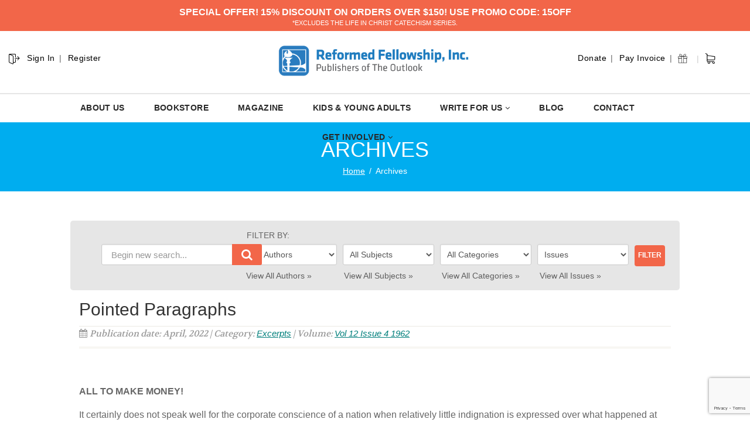

--- FILE ---
content_type: text/html; charset=utf-8
request_url: https://www.google.com/recaptcha/api2/anchor?ar=1&k=6Ld2sKkUAAAAABFaEgrqt0EJ5zhWebWQLqOCXyGk&co=aHR0cHM6Ly9vdXRsb29rLnJlZm9ybWVkZmVsbG93c2hpcC5uZXQ6NDQz&hl=en&v=PoyoqOPhxBO7pBk68S4YbpHZ&size=invisible&anchor-ms=20000&execute-ms=30000&cb=sgswru3btmqs
body_size: 48929
content:
<!DOCTYPE HTML><html dir="ltr" lang="en"><head><meta http-equiv="Content-Type" content="text/html; charset=UTF-8">
<meta http-equiv="X-UA-Compatible" content="IE=edge">
<title>reCAPTCHA</title>
<style type="text/css">
/* cyrillic-ext */
@font-face {
  font-family: 'Roboto';
  font-style: normal;
  font-weight: 400;
  font-stretch: 100%;
  src: url(//fonts.gstatic.com/s/roboto/v48/KFO7CnqEu92Fr1ME7kSn66aGLdTylUAMa3GUBHMdazTgWw.woff2) format('woff2');
  unicode-range: U+0460-052F, U+1C80-1C8A, U+20B4, U+2DE0-2DFF, U+A640-A69F, U+FE2E-FE2F;
}
/* cyrillic */
@font-face {
  font-family: 'Roboto';
  font-style: normal;
  font-weight: 400;
  font-stretch: 100%;
  src: url(//fonts.gstatic.com/s/roboto/v48/KFO7CnqEu92Fr1ME7kSn66aGLdTylUAMa3iUBHMdazTgWw.woff2) format('woff2');
  unicode-range: U+0301, U+0400-045F, U+0490-0491, U+04B0-04B1, U+2116;
}
/* greek-ext */
@font-face {
  font-family: 'Roboto';
  font-style: normal;
  font-weight: 400;
  font-stretch: 100%;
  src: url(//fonts.gstatic.com/s/roboto/v48/KFO7CnqEu92Fr1ME7kSn66aGLdTylUAMa3CUBHMdazTgWw.woff2) format('woff2');
  unicode-range: U+1F00-1FFF;
}
/* greek */
@font-face {
  font-family: 'Roboto';
  font-style: normal;
  font-weight: 400;
  font-stretch: 100%;
  src: url(//fonts.gstatic.com/s/roboto/v48/KFO7CnqEu92Fr1ME7kSn66aGLdTylUAMa3-UBHMdazTgWw.woff2) format('woff2');
  unicode-range: U+0370-0377, U+037A-037F, U+0384-038A, U+038C, U+038E-03A1, U+03A3-03FF;
}
/* math */
@font-face {
  font-family: 'Roboto';
  font-style: normal;
  font-weight: 400;
  font-stretch: 100%;
  src: url(//fonts.gstatic.com/s/roboto/v48/KFO7CnqEu92Fr1ME7kSn66aGLdTylUAMawCUBHMdazTgWw.woff2) format('woff2');
  unicode-range: U+0302-0303, U+0305, U+0307-0308, U+0310, U+0312, U+0315, U+031A, U+0326-0327, U+032C, U+032F-0330, U+0332-0333, U+0338, U+033A, U+0346, U+034D, U+0391-03A1, U+03A3-03A9, U+03B1-03C9, U+03D1, U+03D5-03D6, U+03F0-03F1, U+03F4-03F5, U+2016-2017, U+2034-2038, U+203C, U+2040, U+2043, U+2047, U+2050, U+2057, U+205F, U+2070-2071, U+2074-208E, U+2090-209C, U+20D0-20DC, U+20E1, U+20E5-20EF, U+2100-2112, U+2114-2115, U+2117-2121, U+2123-214F, U+2190, U+2192, U+2194-21AE, U+21B0-21E5, U+21F1-21F2, U+21F4-2211, U+2213-2214, U+2216-22FF, U+2308-230B, U+2310, U+2319, U+231C-2321, U+2336-237A, U+237C, U+2395, U+239B-23B7, U+23D0, U+23DC-23E1, U+2474-2475, U+25AF, U+25B3, U+25B7, U+25BD, U+25C1, U+25CA, U+25CC, U+25FB, U+266D-266F, U+27C0-27FF, U+2900-2AFF, U+2B0E-2B11, U+2B30-2B4C, U+2BFE, U+3030, U+FF5B, U+FF5D, U+1D400-1D7FF, U+1EE00-1EEFF;
}
/* symbols */
@font-face {
  font-family: 'Roboto';
  font-style: normal;
  font-weight: 400;
  font-stretch: 100%;
  src: url(//fonts.gstatic.com/s/roboto/v48/KFO7CnqEu92Fr1ME7kSn66aGLdTylUAMaxKUBHMdazTgWw.woff2) format('woff2');
  unicode-range: U+0001-000C, U+000E-001F, U+007F-009F, U+20DD-20E0, U+20E2-20E4, U+2150-218F, U+2190, U+2192, U+2194-2199, U+21AF, U+21E6-21F0, U+21F3, U+2218-2219, U+2299, U+22C4-22C6, U+2300-243F, U+2440-244A, U+2460-24FF, U+25A0-27BF, U+2800-28FF, U+2921-2922, U+2981, U+29BF, U+29EB, U+2B00-2BFF, U+4DC0-4DFF, U+FFF9-FFFB, U+10140-1018E, U+10190-1019C, U+101A0, U+101D0-101FD, U+102E0-102FB, U+10E60-10E7E, U+1D2C0-1D2D3, U+1D2E0-1D37F, U+1F000-1F0FF, U+1F100-1F1AD, U+1F1E6-1F1FF, U+1F30D-1F30F, U+1F315, U+1F31C, U+1F31E, U+1F320-1F32C, U+1F336, U+1F378, U+1F37D, U+1F382, U+1F393-1F39F, U+1F3A7-1F3A8, U+1F3AC-1F3AF, U+1F3C2, U+1F3C4-1F3C6, U+1F3CA-1F3CE, U+1F3D4-1F3E0, U+1F3ED, U+1F3F1-1F3F3, U+1F3F5-1F3F7, U+1F408, U+1F415, U+1F41F, U+1F426, U+1F43F, U+1F441-1F442, U+1F444, U+1F446-1F449, U+1F44C-1F44E, U+1F453, U+1F46A, U+1F47D, U+1F4A3, U+1F4B0, U+1F4B3, U+1F4B9, U+1F4BB, U+1F4BF, U+1F4C8-1F4CB, U+1F4D6, U+1F4DA, U+1F4DF, U+1F4E3-1F4E6, U+1F4EA-1F4ED, U+1F4F7, U+1F4F9-1F4FB, U+1F4FD-1F4FE, U+1F503, U+1F507-1F50B, U+1F50D, U+1F512-1F513, U+1F53E-1F54A, U+1F54F-1F5FA, U+1F610, U+1F650-1F67F, U+1F687, U+1F68D, U+1F691, U+1F694, U+1F698, U+1F6AD, U+1F6B2, U+1F6B9-1F6BA, U+1F6BC, U+1F6C6-1F6CF, U+1F6D3-1F6D7, U+1F6E0-1F6EA, U+1F6F0-1F6F3, U+1F6F7-1F6FC, U+1F700-1F7FF, U+1F800-1F80B, U+1F810-1F847, U+1F850-1F859, U+1F860-1F887, U+1F890-1F8AD, U+1F8B0-1F8BB, U+1F8C0-1F8C1, U+1F900-1F90B, U+1F93B, U+1F946, U+1F984, U+1F996, U+1F9E9, U+1FA00-1FA6F, U+1FA70-1FA7C, U+1FA80-1FA89, U+1FA8F-1FAC6, U+1FACE-1FADC, U+1FADF-1FAE9, U+1FAF0-1FAF8, U+1FB00-1FBFF;
}
/* vietnamese */
@font-face {
  font-family: 'Roboto';
  font-style: normal;
  font-weight: 400;
  font-stretch: 100%;
  src: url(//fonts.gstatic.com/s/roboto/v48/KFO7CnqEu92Fr1ME7kSn66aGLdTylUAMa3OUBHMdazTgWw.woff2) format('woff2');
  unicode-range: U+0102-0103, U+0110-0111, U+0128-0129, U+0168-0169, U+01A0-01A1, U+01AF-01B0, U+0300-0301, U+0303-0304, U+0308-0309, U+0323, U+0329, U+1EA0-1EF9, U+20AB;
}
/* latin-ext */
@font-face {
  font-family: 'Roboto';
  font-style: normal;
  font-weight: 400;
  font-stretch: 100%;
  src: url(//fonts.gstatic.com/s/roboto/v48/KFO7CnqEu92Fr1ME7kSn66aGLdTylUAMa3KUBHMdazTgWw.woff2) format('woff2');
  unicode-range: U+0100-02BA, U+02BD-02C5, U+02C7-02CC, U+02CE-02D7, U+02DD-02FF, U+0304, U+0308, U+0329, U+1D00-1DBF, U+1E00-1E9F, U+1EF2-1EFF, U+2020, U+20A0-20AB, U+20AD-20C0, U+2113, U+2C60-2C7F, U+A720-A7FF;
}
/* latin */
@font-face {
  font-family: 'Roboto';
  font-style: normal;
  font-weight: 400;
  font-stretch: 100%;
  src: url(//fonts.gstatic.com/s/roboto/v48/KFO7CnqEu92Fr1ME7kSn66aGLdTylUAMa3yUBHMdazQ.woff2) format('woff2');
  unicode-range: U+0000-00FF, U+0131, U+0152-0153, U+02BB-02BC, U+02C6, U+02DA, U+02DC, U+0304, U+0308, U+0329, U+2000-206F, U+20AC, U+2122, U+2191, U+2193, U+2212, U+2215, U+FEFF, U+FFFD;
}
/* cyrillic-ext */
@font-face {
  font-family: 'Roboto';
  font-style: normal;
  font-weight: 500;
  font-stretch: 100%;
  src: url(//fonts.gstatic.com/s/roboto/v48/KFO7CnqEu92Fr1ME7kSn66aGLdTylUAMa3GUBHMdazTgWw.woff2) format('woff2');
  unicode-range: U+0460-052F, U+1C80-1C8A, U+20B4, U+2DE0-2DFF, U+A640-A69F, U+FE2E-FE2F;
}
/* cyrillic */
@font-face {
  font-family: 'Roboto';
  font-style: normal;
  font-weight: 500;
  font-stretch: 100%;
  src: url(//fonts.gstatic.com/s/roboto/v48/KFO7CnqEu92Fr1ME7kSn66aGLdTylUAMa3iUBHMdazTgWw.woff2) format('woff2');
  unicode-range: U+0301, U+0400-045F, U+0490-0491, U+04B0-04B1, U+2116;
}
/* greek-ext */
@font-face {
  font-family: 'Roboto';
  font-style: normal;
  font-weight: 500;
  font-stretch: 100%;
  src: url(//fonts.gstatic.com/s/roboto/v48/KFO7CnqEu92Fr1ME7kSn66aGLdTylUAMa3CUBHMdazTgWw.woff2) format('woff2');
  unicode-range: U+1F00-1FFF;
}
/* greek */
@font-face {
  font-family: 'Roboto';
  font-style: normal;
  font-weight: 500;
  font-stretch: 100%;
  src: url(//fonts.gstatic.com/s/roboto/v48/KFO7CnqEu92Fr1ME7kSn66aGLdTylUAMa3-UBHMdazTgWw.woff2) format('woff2');
  unicode-range: U+0370-0377, U+037A-037F, U+0384-038A, U+038C, U+038E-03A1, U+03A3-03FF;
}
/* math */
@font-face {
  font-family: 'Roboto';
  font-style: normal;
  font-weight: 500;
  font-stretch: 100%;
  src: url(//fonts.gstatic.com/s/roboto/v48/KFO7CnqEu92Fr1ME7kSn66aGLdTylUAMawCUBHMdazTgWw.woff2) format('woff2');
  unicode-range: U+0302-0303, U+0305, U+0307-0308, U+0310, U+0312, U+0315, U+031A, U+0326-0327, U+032C, U+032F-0330, U+0332-0333, U+0338, U+033A, U+0346, U+034D, U+0391-03A1, U+03A3-03A9, U+03B1-03C9, U+03D1, U+03D5-03D6, U+03F0-03F1, U+03F4-03F5, U+2016-2017, U+2034-2038, U+203C, U+2040, U+2043, U+2047, U+2050, U+2057, U+205F, U+2070-2071, U+2074-208E, U+2090-209C, U+20D0-20DC, U+20E1, U+20E5-20EF, U+2100-2112, U+2114-2115, U+2117-2121, U+2123-214F, U+2190, U+2192, U+2194-21AE, U+21B0-21E5, U+21F1-21F2, U+21F4-2211, U+2213-2214, U+2216-22FF, U+2308-230B, U+2310, U+2319, U+231C-2321, U+2336-237A, U+237C, U+2395, U+239B-23B7, U+23D0, U+23DC-23E1, U+2474-2475, U+25AF, U+25B3, U+25B7, U+25BD, U+25C1, U+25CA, U+25CC, U+25FB, U+266D-266F, U+27C0-27FF, U+2900-2AFF, U+2B0E-2B11, U+2B30-2B4C, U+2BFE, U+3030, U+FF5B, U+FF5D, U+1D400-1D7FF, U+1EE00-1EEFF;
}
/* symbols */
@font-face {
  font-family: 'Roboto';
  font-style: normal;
  font-weight: 500;
  font-stretch: 100%;
  src: url(//fonts.gstatic.com/s/roboto/v48/KFO7CnqEu92Fr1ME7kSn66aGLdTylUAMaxKUBHMdazTgWw.woff2) format('woff2');
  unicode-range: U+0001-000C, U+000E-001F, U+007F-009F, U+20DD-20E0, U+20E2-20E4, U+2150-218F, U+2190, U+2192, U+2194-2199, U+21AF, U+21E6-21F0, U+21F3, U+2218-2219, U+2299, U+22C4-22C6, U+2300-243F, U+2440-244A, U+2460-24FF, U+25A0-27BF, U+2800-28FF, U+2921-2922, U+2981, U+29BF, U+29EB, U+2B00-2BFF, U+4DC0-4DFF, U+FFF9-FFFB, U+10140-1018E, U+10190-1019C, U+101A0, U+101D0-101FD, U+102E0-102FB, U+10E60-10E7E, U+1D2C0-1D2D3, U+1D2E0-1D37F, U+1F000-1F0FF, U+1F100-1F1AD, U+1F1E6-1F1FF, U+1F30D-1F30F, U+1F315, U+1F31C, U+1F31E, U+1F320-1F32C, U+1F336, U+1F378, U+1F37D, U+1F382, U+1F393-1F39F, U+1F3A7-1F3A8, U+1F3AC-1F3AF, U+1F3C2, U+1F3C4-1F3C6, U+1F3CA-1F3CE, U+1F3D4-1F3E0, U+1F3ED, U+1F3F1-1F3F3, U+1F3F5-1F3F7, U+1F408, U+1F415, U+1F41F, U+1F426, U+1F43F, U+1F441-1F442, U+1F444, U+1F446-1F449, U+1F44C-1F44E, U+1F453, U+1F46A, U+1F47D, U+1F4A3, U+1F4B0, U+1F4B3, U+1F4B9, U+1F4BB, U+1F4BF, U+1F4C8-1F4CB, U+1F4D6, U+1F4DA, U+1F4DF, U+1F4E3-1F4E6, U+1F4EA-1F4ED, U+1F4F7, U+1F4F9-1F4FB, U+1F4FD-1F4FE, U+1F503, U+1F507-1F50B, U+1F50D, U+1F512-1F513, U+1F53E-1F54A, U+1F54F-1F5FA, U+1F610, U+1F650-1F67F, U+1F687, U+1F68D, U+1F691, U+1F694, U+1F698, U+1F6AD, U+1F6B2, U+1F6B9-1F6BA, U+1F6BC, U+1F6C6-1F6CF, U+1F6D3-1F6D7, U+1F6E0-1F6EA, U+1F6F0-1F6F3, U+1F6F7-1F6FC, U+1F700-1F7FF, U+1F800-1F80B, U+1F810-1F847, U+1F850-1F859, U+1F860-1F887, U+1F890-1F8AD, U+1F8B0-1F8BB, U+1F8C0-1F8C1, U+1F900-1F90B, U+1F93B, U+1F946, U+1F984, U+1F996, U+1F9E9, U+1FA00-1FA6F, U+1FA70-1FA7C, U+1FA80-1FA89, U+1FA8F-1FAC6, U+1FACE-1FADC, U+1FADF-1FAE9, U+1FAF0-1FAF8, U+1FB00-1FBFF;
}
/* vietnamese */
@font-face {
  font-family: 'Roboto';
  font-style: normal;
  font-weight: 500;
  font-stretch: 100%;
  src: url(//fonts.gstatic.com/s/roboto/v48/KFO7CnqEu92Fr1ME7kSn66aGLdTylUAMa3OUBHMdazTgWw.woff2) format('woff2');
  unicode-range: U+0102-0103, U+0110-0111, U+0128-0129, U+0168-0169, U+01A0-01A1, U+01AF-01B0, U+0300-0301, U+0303-0304, U+0308-0309, U+0323, U+0329, U+1EA0-1EF9, U+20AB;
}
/* latin-ext */
@font-face {
  font-family: 'Roboto';
  font-style: normal;
  font-weight: 500;
  font-stretch: 100%;
  src: url(//fonts.gstatic.com/s/roboto/v48/KFO7CnqEu92Fr1ME7kSn66aGLdTylUAMa3KUBHMdazTgWw.woff2) format('woff2');
  unicode-range: U+0100-02BA, U+02BD-02C5, U+02C7-02CC, U+02CE-02D7, U+02DD-02FF, U+0304, U+0308, U+0329, U+1D00-1DBF, U+1E00-1E9F, U+1EF2-1EFF, U+2020, U+20A0-20AB, U+20AD-20C0, U+2113, U+2C60-2C7F, U+A720-A7FF;
}
/* latin */
@font-face {
  font-family: 'Roboto';
  font-style: normal;
  font-weight: 500;
  font-stretch: 100%;
  src: url(//fonts.gstatic.com/s/roboto/v48/KFO7CnqEu92Fr1ME7kSn66aGLdTylUAMa3yUBHMdazQ.woff2) format('woff2');
  unicode-range: U+0000-00FF, U+0131, U+0152-0153, U+02BB-02BC, U+02C6, U+02DA, U+02DC, U+0304, U+0308, U+0329, U+2000-206F, U+20AC, U+2122, U+2191, U+2193, U+2212, U+2215, U+FEFF, U+FFFD;
}
/* cyrillic-ext */
@font-face {
  font-family: 'Roboto';
  font-style: normal;
  font-weight: 900;
  font-stretch: 100%;
  src: url(//fonts.gstatic.com/s/roboto/v48/KFO7CnqEu92Fr1ME7kSn66aGLdTylUAMa3GUBHMdazTgWw.woff2) format('woff2');
  unicode-range: U+0460-052F, U+1C80-1C8A, U+20B4, U+2DE0-2DFF, U+A640-A69F, U+FE2E-FE2F;
}
/* cyrillic */
@font-face {
  font-family: 'Roboto';
  font-style: normal;
  font-weight: 900;
  font-stretch: 100%;
  src: url(//fonts.gstatic.com/s/roboto/v48/KFO7CnqEu92Fr1ME7kSn66aGLdTylUAMa3iUBHMdazTgWw.woff2) format('woff2');
  unicode-range: U+0301, U+0400-045F, U+0490-0491, U+04B0-04B1, U+2116;
}
/* greek-ext */
@font-face {
  font-family: 'Roboto';
  font-style: normal;
  font-weight: 900;
  font-stretch: 100%;
  src: url(//fonts.gstatic.com/s/roboto/v48/KFO7CnqEu92Fr1ME7kSn66aGLdTylUAMa3CUBHMdazTgWw.woff2) format('woff2');
  unicode-range: U+1F00-1FFF;
}
/* greek */
@font-face {
  font-family: 'Roboto';
  font-style: normal;
  font-weight: 900;
  font-stretch: 100%;
  src: url(//fonts.gstatic.com/s/roboto/v48/KFO7CnqEu92Fr1ME7kSn66aGLdTylUAMa3-UBHMdazTgWw.woff2) format('woff2');
  unicode-range: U+0370-0377, U+037A-037F, U+0384-038A, U+038C, U+038E-03A1, U+03A3-03FF;
}
/* math */
@font-face {
  font-family: 'Roboto';
  font-style: normal;
  font-weight: 900;
  font-stretch: 100%;
  src: url(//fonts.gstatic.com/s/roboto/v48/KFO7CnqEu92Fr1ME7kSn66aGLdTylUAMawCUBHMdazTgWw.woff2) format('woff2');
  unicode-range: U+0302-0303, U+0305, U+0307-0308, U+0310, U+0312, U+0315, U+031A, U+0326-0327, U+032C, U+032F-0330, U+0332-0333, U+0338, U+033A, U+0346, U+034D, U+0391-03A1, U+03A3-03A9, U+03B1-03C9, U+03D1, U+03D5-03D6, U+03F0-03F1, U+03F4-03F5, U+2016-2017, U+2034-2038, U+203C, U+2040, U+2043, U+2047, U+2050, U+2057, U+205F, U+2070-2071, U+2074-208E, U+2090-209C, U+20D0-20DC, U+20E1, U+20E5-20EF, U+2100-2112, U+2114-2115, U+2117-2121, U+2123-214F, U+2190, U+2192, U+2194-21AE, U+21B0-21E5, U+21F1-21F2, U+21F4-2211, U+2213-2214, U+2216-22FF, U+2308-230B, U+2310, U+2319, U+231C-2321, U+2336-237A, U+237C, U+2395, U+239B-23B7, U+23D0, U+23DC-23E1, U+2474-2475, U+25AF, U+25B3, U+25B7, U+25BD, U+25C1, U+25CA, U+25CC, U+25FB, U+266D-266F, U+27C0-27FF, U+2900-2AFF, U+2B0E-2B11, U+2B30-2B4C, U+2BFE, U+3030, U+FF5B, U+FF5D, U+1D400-1D7FF, U+1EE00-1EEFF;
}
/* symbols */
@font-face {
  font-family: 'Roboto';
  font-style: normal;
  font-weight: 900;
  font-stretch: 100%;
  src: url(//fonts.gstatic.com/s/roboto/v48/KFO7CnqEu92Fr1ME7kSn66aGLdTylUAMaxKUBHMdazTgWw.woff2) format('woff2');
  unicode-range: U+0001-000C, U+000E-001F, U+007F-009F, U+20DD-20E0, U+20E2-20E4, U+2150-218F, U+2190, U+2192, U+2194-2199, U+21AF, U+21E6-21F0, U+21F3, U+2218-2219, U+2299, U+22C4-22C6, U+2300-243F, U+2440-244A, U+2460-24FF, U+25A0-27BF, U+2800-28FF, U+2921-2922, U+2981, U+29BF, U+29EB, U+2B00-2BFF, U+4DC0-4DFF, U+FFF9-FFFB, U+10140-1018E, U+10190-1019C, U+101A0, U+101D0-101FD, U+102E0-102FB, U+10E60-10E7E, U+1D2C0-1D2D3, U+1D2E0-1D37F, U+1F000-1F0FF, U+1F100-1F1AD, U+1F1E6-1F1FF, U+1F30D-1F30F, U+1F315, U+1F31C, U+1F31E, U+1F320-1F32C, U+1F336, U+1F378, U+1F37D, U+1F382, U+1F393-1F39F, U+1F3A7-1F3A8, U+1F3AC-1F3AF, U+1F3C2, U+1F3C4-1F3C6, U+1F3CA-1F3CE, U+1F3D4-1F3E0, U+1F3ED, U+1F3F1-1F3F3, U+1F3F5-1F3F7, U+1F408, U+1F415, U+1F41F, U+1F426, U+1F43F, U+1F441-1F442, U+1F444, U+1F446-1F449, U+1F44C-1F44E, U+1F453, U+1F46A, U+1F47D, U+1F4A3, U+1F4B0, U+1F4B3, U+1F4B9, U+1F4BB, U+1F4BF, U+1F4C8-1F4CB, U+1F4D6, U+1F4DA, U+1F4DF, U+1F4E3-1F4E6, U+1F4EA-1F4ED, U+1F4F7, U+1F4F9-1F4FB, U+1F4FD-1F4FE, U+1F503, U+1F507-1F50B, U+1F50D, U+1F512-1F513, U+1F53E-1F54A, U+1F54F-1F5FA, U+1F610, U+1F650-1F67F, U+1F687, U+1F68D, U+1F691, U+1F694, U+1F698, U+1F6AD, U+1F6B2, U+1F6B9-1F6BA, U+1F6BC, U+1F6C6-1F6CF, U+1F6D3-1F6D7, U+1F6E0-1F6EA, U+1F6F0-1F6F3, U+1F6F7-1F6FC, U+1F700-1F7FF, U+1F800-1F80B, U+1F810-1F847, U+1F850-1F859, U+1F860-1F887, U+1F890-1F8AD, U+1F8B0-1F8BB, U+1F8C0-1F8C1, U+1F900-1F90B, U+1F93B, U+1F946, U+1F984, U+1F996, U+1F9E9, U+1FA00-1FA6F, U+1FA70-1FA7C, U+1FA80-1FA89, U+1FA8F-1FAC6, U+1FACE-1FADC, U+1FADF-1FAE9, U+1FAF0-1FAF8, U+1FB00-1FBFF;
}
/* vietnamese */
@font-face {
  font-family: 'Roboto';
  font-style: normal;
  font-weight: 900;
  font-stretch: 100%;
  src: url(//fonts.gstatic.com/s/roboto/v48/KFO7CnqEu92Fr1ME7kSn66aGLdTylUAMa3OUBHMdazTgWw.woff2) format('woff2');
  unicode-range: U+0102-0103, U+0110-0111, U+0128-0129, U+0168-0169, U+01A0-01A1, U+01AF-01B0, U+0300-0301, U+0303-0304, U+0308-0309, U+0323, U+0329, U+1EA0-1EF9, U+20AB;
}
/* latin-ext */
@font-face {
  font-family: 'Roboto';
  font-style: normal;
  font-weight: 900;
  font-stretch: 100%;
  src: url(//fonts.gstatic.com/s/roboto/v48/KFO7CnqEu92Fr1ME7kSn66aGLdTylUAMa3KUBHMdazTgWw.woff2) format('woff2');
  unicode-range: U+0100-02BA, U+02BD-02C5, U+02C7-02CC, U+02CE-02D7, U+02DD-02FF, U+0304, U+0308, U+0329, U+1D00-1DBF, U+1E00-1E9F, U+1EF2-1EFF, U+2020, U+20A0-20AB, U+20AD-20C0, U+2113, U+2C60-2C7F, U+A720-A7FF;
}
/* latin */
@font-face {
  font-family: 'Roboto';
  font-style: normal;
  font-weight: 900;
  font-stretch: 100%;
  src: url(//fonts.gstatic.com/s/roboto/v48/KFO7CnqEu92Fr1ME7kSn66aGLdTylUAMa3yUBHMdazQ.woff2) format('woff2');
  unicode-range: U+0000-00FF, U+0131, U+0152-0153, U+02BB-02BC, U+02C6, U+02DA, U+02DC, U+0304, U+0308, U+0329, U+2000-206F, U+20AC, U+2122, U+2191, U+2193, U+2212, U+2215, U+FEFF, U+FFFD;
}

</style>
<link rel="stylesheet" type="text/css" href="https://www.gstatic.com/recaptcha/releases/PoyoqOPhxBO7pBk68S4YbpHZ/styles__ltr.css">
<script nonce="N_xaKbbEGq8gGbaSKGzitA" type="text/javascript">window['__recaptcha_api'] = 'https://www.google.com/recaptcha/api2/';</script>
<script type="text/javascript" src="https://www.gstatic.com/recaptcha/releases/PoyoqOPhxBO7pBk68S4YbpHZ/recaptcha__en.js" nonce="N_xaKbbEGq8gGbaSKGzitA">
      
    </script></head>
<body><div id="rc-anchor-alert" class="rc-anchor-alert"></div>
<input type="hidden" id="recaptcha-token" value="[base64]">
<script type="text/javascript" nonce="N_xaKbbEGq8gGbaSKGzitA">
      recaptcha.anchor.Main.init("[\x22ainput\x22,[\x22bgdata\x22,\x22\x22,\[base64]/[base64]/[base64]/bmV3IHJbeF0oY1swXSk6RT09Mj9uZXcgclt4XShjWzBdLGNbMV0pOkU9PTM/bmV3IHJbeF0oY1swXSxjWzFdLGNbMl0pOkU9PTQ/[base64]/[base64]/[base64]/[base64]/[base64]/[base64]/[base64]/[base64]\x22,\[base64]\\u003d\x22,\x22c8KFw6IDAmHDkxFfIA7CtUXCkD8pw4DCvQ7DhsK2w5TCgjUtXcK0WGUtbsO2a8OewpfDgsOgw5www67Cu8OrSEPDoWdbwozDrUpnccK0wp1GwqrCkwvCnVRrSCc3w5zDl8Oew5dWwqk6w5nDvsKmBCbDlcK8wqQ1wpsTCMORSTbCqMO3wp/[base64]/DlHrDgcOCw6DDi8OFwrFBCcOHLhNNeF8GNhnCnn/ClzHCmWXDlWAKDMKCAMKRwozCrwPDrUPDmcKDSiDDssK1LcOjwr7DmsKwaMO3DcKmw6cbIUkVw4nDinfCi8KRw6DCnxPCqGbDhQlWw7HCu8O9wp4JdMK9w4PCrTvDt8OXLgjDisO7wqQsay1BHcKRB1Nuw6B/[base64]/OVdJSwDCjcKLRcOlbsK4w7DDscOYwrVBe8OMdcKWw7vDrsOVwoDCuiQNMcKFFAsUBMKLw6sWacKNSMKPw6XCmcKgRx5NKGbDqsOVZcKWJ0ktW1zDisOuGWpHIGsawpNyw4M9BcOOwopOw4/DsSluanzCusKvw7E/[base64]/[base64]/CtMOpCFrDqcKqdAHCusOmZR7CisO/FknClW0fM8KwWcOewpnCi8K6wrLCjHvDssKrwqZXfcOVwoduwonCk2DCsjHDhsKoCD7CiDLCvMOFBnTDgsOVw5vCihxMC8O3fgLCksOIHMOCUsKKw701wrNUwoPCssKRworCtcKkw5gvwpDCp8OUwonDhULDlntuKQpCWQRWwppsGcK1wol2wo3DoUEiPlzCplYvw5U/[base64]/Dr3DDs8O2X8OKw4Ypw5QNw6bDvsOOwopxAhbCgwgbRiIbw5bDkMK4DsOOwp/[base64]/J8OcASXDpcKnYCYSwq44w7HDu8K/[base64]/w7zDiiwowrjCnsOVworDpMO0w6M+Blh3McOgdcKZw7LCq8KqGzbDjcOTwpwJLcOdwo1xwqZmw4jCtcO5csKwCV0yb8KVZwXCosKTLHgmwr0XwqdhRcOPXMKrRBdNw4k2w4nCu8KlTBHDsMKawrzDnlEoWcOGejBDMsOOJx/CrcOncsKIOcOvdX7CuALClsKSWVUWVwJRwqwcM3BZwq3CpVDCojfCl1TDgC9QScOJJ1R4w7JUwrzCvsK4w4TDhsOsFDhqwq3DtShXw4ITHDheCyPChwXCtF/[base64]/QUfDuFLDs8OWVSYlw48Ewr/CqznCphfDkALCk8KEw5PDtcKeD8KAw4NEFcKuw4cZwqY1VMOjO3LCngwDw53DpsKSw63CrGPCvQvDjSRTPMK1bcKCEVDDvMObw6xDw5oKYTfCni7CtcKTwqbCjcKrw7vCv8KzwqDDnG3DlixdMwvDo3Fiw6/DgsKqBkk+Tylfw4vDq8O3wpljHsOUZcOFHVBEwo7DrMOywr/Cn8K+STnChcKpw4RMw7fCtAE3DcKYw5U2BwXDuMO7E8OmHkjChmsec2ROI8OycsKFwq4oI8OJwp3CnxM8wpvCgsOmwqPDl8KYw6XDqMOXQsKfd8OBw4pKWMK1w71aJMOsw7fDsMO3UMOfwoNDOMKWwoY8wqrCjsOTVsOQDn/CqAs1W8OBwpg5woYow7l9w6UNwr3Dmh5IB8K6BMOawrcmwpXDsMOmE8Kcc33DnMKTw5HCu8KmwqI4M8KWw6TDuSIHGsKNwpIXUmR6R8OVwpEIOxpvwosMwphowo/DjMKXw5Rnw4NWw7zCuAR7fsK6w6XCkcKlw4DDs07CmcKjGWgjw5URHMKfw7N/CVbCjWfDoEwPwp3Dvz7Dm3DClsKdX8OKwoMCw7DDknjCllvDicKaPQbDnsOmfMKYw6HDjigwfHDCuMO3WnzCrVBAwrbDvMKqfWnDnsObwqQ/wrcdLMKod8O0aXPDm0HDlRpWw75wQV3CvMK7w7rCs8OHw4LCjMO8w5ELwrE7wqXCsMKXw4LDncKqwrd1w53CmzXDnGNcwpPCqcKdw5jDgsKswpnDlMK/GjHCr8KWYmsqOMKwa8KEOA3CqMKtw59Yw7bDv8OQw4zDpwsFFcKFDcK+w6/Cq8KrKkrCnAV6w4fDgcKQwpLDo8Knwo8Yw70IwozDn8ORwrfDlMKEBsKgHj7DiMOEFMKCSkPDisK/CH7CsMOub1HCtMKzTcONbMO3wrIKwqoUwr42wo7DoC/[base64]/Di318QAAdYyRIFsKkw5ZCQn7Dt8OEA8KfQx/CgwzCtwvCiMOwwq/CnSnDr8KCwoTCoMO9C8OpFsOCDWfCn049ScK4w67DhMKOwq/[base64]/DnsOwHw/CujItwovCl18ZwqBxw7/Dj8KYw6QHBcOIwrnChnzDlmXDtsKQCmt9ZMO/w6zCr8K9CGtVw4rCj8K4wrNdHMOZw4TDllBww5LDlwoewq7DmxZpwrRbM8KUwq4Mw6tAesONOG7CiCtjXcOAwoLCucOOw6/CpMOKw5JlahfCp8OIw6fDmS1iQsO0w5BzQ8O/w5AWUMO1w5zChyJDw4BtwrnCoSFaacOPwr3DtMOdNsKXwpzDn8KdccOwwqPDgyFMB14zUTTCg8Obw7N5HMOSFwF6w7zDq2jDnwHDoHkhUMKfw5s/fcK2wqkdw6fDsMKiaFzCvMKHR0TDpXfCmcKaGsOzw73Ci0MRwqDCu8Kuw4zCmMKVw6LCgnERRsOnKlgow7jClMKnw7vDiMOyw5vCq8OVw4QgwpkbT8K4wqLCuSwtXW4Iw4k4V8K6wq/ClsKjw5ZRwrPCucOsWcOPwoTCg8OGUnTDpsK7wqM2w4wYwpV/XEtLwotlNSx1LsKBNmjDhAd4N3ULw5XDpMO8fcO/BsO3w6Mdw6tXw63Cv8KywrzCtsKUMQnDslXDuzRCYDfCv8OnwrUbeThSw5/CrgFew63Cp8KvNcOSwrQ3w5BTwpZWw4hOwpPDjBTDoHnDvAHDuDLCsAlvPMOCCsKGSUvDqCXDnwUlfMKXwqvCmsK7w5ktbcOBI8OAwr/[base64]/[base64]/Do8ODR8ODwoDChMOULXTCuHvDnDTDicOvwppHwp7DlzIxw5JMw6tkEcKEwrLCjwzDpMOXEMKGMh9fE8KQRRjCksOSTGVnMMK/IcK4w5BAw4vCkhBAIcOXwrFrey3DtcKGw7DDq8OnwqNAw4bDgmAIS8Oqw6NuWGHDrcKce8OWw6HDkMOoP8OQScKbw7Rpe200w4rDnQAMUsOewqXCtgEVcMKpwrpFwoAcXSETwrMtBTgawoZ0wqYiTDpBwonDvsOQwrIVwrpJJRrDpMO/[base64]/Cq2RWVsKoeXvCrCNuwp81w6M5w5bDgFw/wroCwoPDmsKFw6lVwqPDmMOqCBVgesKud8KBRcOTwp/[base64]/DgTfCm8KlEy/DusOmw7DCtywaLcOLwqo4YEoVYsODwqTDkzTDj1cZwoZ7ZcKdaDAQw7jDpcOdDSYlTxXCtcOJNULDlh/[base64]/CgzlBeSjDv8OfAcK5X8KDwoHDtW3ClxAnwonCqiDCmcKUwoUCe8Ogw713wqFswp/DrcOYw6jDjsOfY8OkLC0hFsKOO1wkOsKbw5TDj2/DiMO3w6/DjcOkGCnDq00MfsK8AgHDhcK4DcOtbyDCscKsYsKFJcKmw6LCvydcw7lowoLDqsOcw49AXBvCgcKtw64pSB4pw5E2T8OyYyLDicOLdBhZw7vCqHUCFMKbJ1rDtcObwpbDiivDrBfCpcOHw53CsFECSMKzBUXCkWvDlsKbw5R0wpLDg8ObwrQqGX/Dmi0BwqMHNMOLa28tTMK0wqt2SMOOwrnCuMOoE1/DuMKDw6vCvgTDqcK2w5DCicKuwrxpwrJwSlhTw6rCjyN+WcOhw43ClsKvR8OIw4jDpMK0wo4MbGhgHMKHIcKdwqU3O8ORNMOVJ8KrwpLDjkTDmy/[base64]/Cp8OxdMOEfHZaVsKIwrsNw6vCrsOtwrIYwpPCrsO9w63DqhBpSWkXU20VXDvChsOew7LCi8OeUi1UIhHCr8KIBGcIw6hISnh2w70kUylzL8KYwr/[base64]/Cm8Ksw4BQw7zDsUdSwoFlbcK/woLCosK8O8K6RTfCuSltTRTCrsO/EELDrVTDu8KowoPDmcOxw7AzeT7Di03Dols/wo9pVcKbJ8KjGmbDk8KswphAwoJnaw/[base64]/DvBhtwqLDncO5woEAw6cFwpLCoMK2dBoTJyDDvltZcMOiIMOMTVXCmcO/[base64]/CmsKlw4dww5ADw4DCpsKow7nDosKpUsKVVDprw6Z8wr07wrsiw5oFwqPDsWHCvFvCv8OHw7JrFGhkwqvDssKdcMODdWYkwq0+EAZMY8OZeT43TcOHOcOTw4/DisKCBmLCl8O5RA1ASVlXw7bCsjHDjlvDumEkc8KmZQrCnVxFQcKmDMOMLMK3w6nDgsKmcUwvwqDDk8OCw7k9TwpQXWrCg2Zkw7rChMK3XHLCrWRkDAjDkUHDmsKPFTRgO3jDkVluw5wnwpzCmMOlwqfDv2bDjcK/FcK9w5DCixtlwpfCp3bCo3A6VXHDmTNhw6k6RMOuw4cmwokhwoYZw7Vlw7YXD8O+wr4Qw7fCpAsXD3XDicKcWcKhfsO3w4ADGMODbynDvGI4wqjCiBTDs15QwrYww6YSLyoqKyzDpDbDosO0RsOBUT/DisKFw4ZpImVzw5/CicOSaBjDjEBmwq7DqMKew5HCosK/RMKRV3N7SyICwo1GwpZjw4AzwqbCo33CuXXDmBdvw6PDoVZiw6pObE5/[base64]/O2NNZxHCrTzDqsKAIB/DnHpqw4vChhrDtwrCjcKZU0LDukbClMOCb202wqMBw7EwfMOtTAZJwqXCl3HCmcKYFUHChErClB10wpXCkmXCp8O9wrnCoxgFaMK6SsK1w594U8KUw5scTMK3wq/CghljQHI+Qm3DsBxpwqAZZwwIfkQhw5d6w6jDizVZesOzehTCkivCqEfDgcK0Q8KHw75ndzYrwro1Z0NkEsO9SE91wpPDrCZkwrNwFsOXPzA1LsOMw6LDisObwpPDmcOjNcO9wrg9acKKw7rDg8OrwpvDv0ZVWQfDtVgvwoPCm1LDqSwxwrUgKcK/wqzDm8OGw4XCqcORFyzDnCBiw4bCqMO5dsOww50Yw6rCnX7Doj7Du3HCp3NgcMO9ZgvCli1Cw5jDrns/wrp+w4ttAU3DucKrUMKjA8ObZcO3ScKhV8O2BgZpIMKmdcOgXEVMw4bClwPCl27ClTzCi2vDqWN7w50oF8O6dVVTwrLDmC5MKkXCnVcowq7DsWjDjcKXw6fCpEILw4DCogMTwqLCoMOzw5/Ds8KpKVvCu8KmLycPwqwCwpRtw7nDoHnCtCDDp358WMKiwokCcsKQw7U1UFvCmMOXMxtYe8Kjwo/CuA/CjDkIK3Fsw6rCvcOWYMKfw6dHwpBEwrJYw70zL8Kmw4bDjcObFD3DlMOdwo/CtcONEmfDrcKAw7rCgBPDikPDrsKgYh5/G8Kcw6llwonCsXfCg8KdBcOoVzbDgFzDuMK3BcKbImgfw4YQLcO7woAFVsOwFgV8w5jCucOAw6duwqwdNlDDmmt/w7nDnMKcw7PDncKfwr8GPQvCtcKaCyoIwpTDrcKoLBktBcOwwrnCuxLDqsOlVHUHwq7Cp8KGO8OoVkHCgcOTwr7Dv8Kzw7DDq0xWw5Vcdjd9w4RFUmYoO1zDisONA0DCq0XCp1LDk8OZLEfChsKHNC3Dhy3DmkQCEcOowq7Csk3CpnsXJG3Dg0/[base64]/CgBLCu8KLwovDv8KDGsOSSWxTw4LChg4KW8KiwrXCmMKkw4TCrMK7V8KPwpvDvsKGCsOBwrbCtsOkw6HCtlhOJ3Aow4vCuh7CnHw2w40LKS9awo8cdcOnwpxywoTDkMKCeMK/JV4bVn3CoMKNNi9QfMKSwooIfcOew6/Dn1grU8KfZMOVw7zDqkXDksOnw6U5WMKbw53DvQQpwo3CqcObwpg3AC16X8O2SCPCo3wawr4mw47CoAPChRjDksKtw4oVwrvDhWTCk8ONw5zCmyXDjcKebcOsw4k2X3HCjMK0QyYuwq5pw5XDnsKpw4bDv8KyT8KGwpl5QjjDgsOGe8KPT8OTcMOewo/Cl3bCisK2w4/ChVhhKmsMw74Kby7CjsKNIUhsI1Ntw4Z+wqnCvsOSLD3Cn8OXHEnDpMOZwpLCoFrCsMKtV8KFasKWwphOwpcLw5bDtyDCunrCpcKTw5s7UGlVIsKFwp/DrX3Dq8K0DhXDhX9gwrbCmcKawoAWwrXDtcOvwrnDtTrDrlgCC2/CoxMGD8KpSMKGwqIrU8KKUcOuHFkjw4LClcOjbDvDkcKJwqIDYn/[base64]/CiUbDlEfCosKUwpbDpkR1csOMNMO0J8Knw5NMwoTCn03Dq8Ofw4wMPcKDW8Odc8K/VMKQw458w4ctw6J2UcOiw7zDkMKJw4pWwpvDtcOmw4RowpIDw6IXw6fDrWZlw540w5/[base64]/ChMKERntNLGjCnSTCi8O7YsOaR8KJIBPCs8KpZMOwVMKKM8OLwr7CkSXDoQMFM8Ofw7TDkDPDlnwjwq3DhcK6w7fCtsOkdUPDhsKqw70ow4TCjMKJw4PDmmrDuMKiwp/CojfCkMKzw7PDnXPDn8K3dkzCpcKuwpTDtlHChg3CsSg+w7Q/MsOxasKpwofCvgbDicOHwqhYX8KUwp3CssOWa0wsworDuFjCmsKRw7tQwp8YG8KbAMKuIsOeZmExwpdiBsKywrXCk0jCvgJpwrvCgMKvMMOvw6kRbcKJVAQ+wqdfwpYYcsKhHsOvZcOOQzNkwo/DrsKwJGgMP1hUHz1sVW3Cl3USK8KAWsOPwprCrsK4QDYwR8K4A38QV8K7wrjCtQVOwqdvVizCildMfkfDhcO3w6/DssO4MgTCmnJPPBrCpEnDocKDeH7DmFQnwonCg8K5w5DDhgbDuVUMw6HCssO1wotnw6bCjMOfO8OcKMKrw5zCksOhMRAqSmzCg8OPKcONwrYJPcKADFLCvMOdFsK4azzDiFXCgsOywqfClirCosOxCsOww5HCojkbIyjCtTIGwrvDqMK/[base64]/[base64]/Du8KNw6vDjcKSHcOsUcO4wrHClhzDmwVjKTDDpMK4KMKuwrLCrk/DiMKgw4Ycw6jCtH/Cj07Cv8OCK8Oaw5YUJMOCw4nDh8Ovw6d3wpPDjVnCmQF3ThUjN3o1J8OhK3/CqwLCuMOKwrrDp8OUw6V9w5DCs1FZwrhbw6XCnsKWMkgcOMOzJ8KDUsOVw6LDtcO+w5PDil/DiBImP8OyNsOld8K0A8Krw6LDkH0KwrDCnmF8woQ1w60FwoHDlMK9wr7DmULCrFXChMOCEj/CjgPDjsOJMVhGw6hCw73DuMORwpRAPBnCtcOkHUllNW47I8OTwqtSw6BMcD58w4diwo/[base64]/CscKFwqXCvsO0MsKqwrQ2G8OzWcKKNMKeHyszw7LCk8K3O8Oicj9hUcOoChzCksK8wokgWzHDrFbClC3DpsOiw5XCqCrCvC7CnsKSwqQ4w6pmwrgxwqvCocKiwrbCmwpaw60Bb3LDnMKLw5pqW2VdeWRvb2/DoMKqDS8cWA9NYMKBP8OSCsKuaBLCr8K9LivDhsOfD8KkwpnCpy52EyYxwqc+ZcOiwrLClDh3DMKgUwvDg8OXw792w7IhIsOkDgnDiR/[base64]/SUPChh/Cr8OtSS4owovDo0kaUlxCXRklWz7DgBNAw4Ebw5pCH8KYw7lQVMOtW8OnwqxJw5U1Uyh8w77DkmZiwppzMMKew5AGwr/[base64]/w4w9OsO0wqkVwqRVb8Kowq7CsDDCozwlwr/[base64]/CoynClQ0uw7TDtmYLScOHwoPDmkQAHBUMw7bCqcOefxE+EcOSFcKkw6rDvWjCusOHL8OMw69/w7HCrMKAw43DuEDCg3zDocOHwoDCjUvCoC7CjsKIw4Qiw4Q7wrJkeTgFw4LDt8KVw741wpjDl8KhQMONwq1PJsOwwqoTJVjChyBlw5lVwowBw64+wr3CnMObGFnCpUfDrj7Cqx3DocOYwq7CkcO3GcOde8KbO2BZwpsxw4DChW7DtMO/JsOCw71Ow63Dji1FFwDClz7CkHw1wp7CmzshJBXDu8KQDw1Kw4d0bMKgG3/CrCdcEcOtw6lMw6DDvcKVURHDt8O6w498MsKTD2PCpAZBwrsfw6ECVkEgw6nDhcOhw6FjXkNvTWPClcKpdsKufMO6wrVzEzlcwq4Hw5LDjV0Sw5nCsMKjOsO4UsOUHsKHH1jDhHUxVSnDv8O3w69mF8K8wrLDisK0M1HCtXrClMOCB8KQw5MQwp/CpMO1wrnDssKpZsOBw6/Ct0IzcMOzw5zCuMO0KgjDlFInHsOMPFBrw4DDoMOlcXnDqlYJUcO/wqNRRmJCJx3Dl8OrwrJoG8K9ck7CmTDCpsKjwodAw5EdwqDDhAnDs2A2w6TCvMKrwp8UBMOXd8K2QjjCjcOGG34rw6RQPg8jE2vChcK1wogPQXphO8O2woPCj1XDqcKgw6Jew5ZAwprDgcKrAUsXQcOsADLCqz/DusO+w6pZElXChMKdV0PDjcKDw4UTw4VdwoRyBF7DrcORE8OOQMKaTy1BwrjDlgtKBTrDglQ/N8KINThMwpDClMKRF03DjcK+J8OYwpvCqsOGasOmwosWw5bCqcK1DMKRw4/CjsKrH8K3fmfDjSfCtzNjXcKhw7TCvsOxwrJzwoEtP8Kewot+FCXCh11YNcKMMcKPX04hw6xzB8KwZsKZw5fCiMKUwpgqNRvCtMOZwprCri/DvhvDh8OiOsK4woLDsjrDkzzCsjfCumBnw6gcbMKiw6/[base64]/CjgI6w4oOw6lSw6EvVVkmG8KOw5ENwrvDrMOhwrPDi8KfYDbClMK2Zx8UVMK3aMOBV8K6w4NBKcKLwpUPLzTDkcKrwoHCtkRTwozDrQ7DhDTCrS4cF21pw7LCuVjChsKIc8OFwokPIMKOKMOfwrvCp1d/akc0QMKXw6gfwp9Bw6tOw6TDtA7CpMOww4Atw5HCgmwDw5cWXsOOI0vCjMKiw4bDoSfDgcKjwrrCm1hiwqhLwrs/[base64]/w7wkasOPCMKSw6PDtQHCgm3DvnleLHkUwpEmBsK0woVDw7djbQ5FDcO8UHTCmcOJc3MDwpHDnlvCsmvDuS/[base64]/Do8KxCsOyZ8OzRcKRwrB7CnA0w5BVw7XDhUDDpMKkecKKw7zDv8OMw7TDiARhXBlUw4lgfsK2w5t0e3rDhRTDssOtwobDnsKow4HCgMK4NmPDisK9wr7CilPCscOaWk/CvsOkw7TDt1zCik85wpkFw7vDjsOIQiVALmXCssOHwrjCnMK5CcO6VcKmKcK2eMKmGcOPSybCowNHYMKOwoXDgsOXwrvCmnkXacKTwpvDmsOGRFAiwp/Dg8KxNm/CvHVYay3CmiwbZsOdZALDtw5yXX3CgMKTQTLCs15NwrF3EcOMesOCw4rDncKMw5xFwrvCimPCpMKfwqnDqnARw6vDo8Kjwpc5w61iBcOSwpUyI8ObFXkfwrfDhMKrw54Rw5I2wr7CsMOeWsOlRcK1AsO4XcOAw4A2Ch3Dq0HDocO/wroUcMO9Z8K+JirDhcKCwpErw4TCoBvDuFjCvcKaw4kJw6kGWcKiwqfDkMOCXsKeSMO5worDsTUGwoZpeQZswp4kwoADwqkPFTkywo7Dgwg0VcOXwoxbw7rCjCDCmy40KVfDvxjDicO7wqNhw5TDhBfDq8O1wprCjsOSZTt2wqzCjcOdccKaw5/Dv0vDmEDCvsKlw73DisK/[base64]/DlcK3f8Kvw4oQw6RMA8OkE8OYIsKOw6B1IMOCFGjCviI5GQlhw6rCuFchwozCosK4dcOSLsOAwpXDs8KlLHvCiMK8GT0ZwoLCl8OgHMOeOi7DvcOMRhfCpcOCwptZwohEwpPDrcK1BmdHIsOIaH/CiTRPC8KfTUzCpcKpw7tBfj3CmU7ClXXCpwjDmiw0w7Z0w7fCtz7CiRRCTsO0fyc9w4/CgcKcF1DCshzCocOcw74gwrgJw75ZRDLClSrChcOZw6xiwp8ja3N5w7c7O8O9Y8OMZcO0woRYw5rChw0Ow5bDjcKFHBzDscKKw7Zswq3CjMKHVsOvQknDvXrDoj/ClV3CmybCpH5owrxiwoPDm8OBw7cTwpI4P8OdUzVGw6bDssObw5fDhUFAw6gew5vCisOGw4FyaELDrcKUVMObw68Hw6nCiMK+OcKyNkVKw6ATf2g8w4PConjDtAbClMKOw6s0IGbDqMKAd8O5wrxrCW/[base64]/LlXCumXCncKfw4FAacKOM8ODwrbDt8KCwr8bN8KeWcOBOsKew7U0QcOXPSUHDcKeHjnDpcOBwrp3PcOlACbDvcOLwqjDnMKPwrdMSlJkK0YGwqfCk2E3w6g5SGPCuAvDq8KMFMOwwo/DrEBrQF3CplvDgUPDo8OrM8K0w7bDjCPCsX/[base64]/Du8KienrDlkVBw6B1w5gTW8KER0zDgmEjdsOVMMKTw63Dt8K7eXYLHsOZME9cwoLCtR0XAHpLRXZTRW84asO7UsK7wrcEFcOmCMOnNMKJGcOkO8KdIMK7b8Oyw75XwqoYUsKqw4tNVCgFGlxaPsKbfmxkDlA1wq/DlsOlw5dpw49lw5UrwollPRp/[base64]/CuRUWOsOsw7FvRsKbw5pFRwdcw6pBw5bDsBV2VsOMwqHDuMOVDMOzw4VCwqV7wpFxw796dR4Lwo3DtcOyXzLCpDw9C8KvLsOSbcO7w5IPVwXDk8KTwp/DrcKGw7XDpjPDti/[base64]/w75QwqcRw70OP8OBbcO1w6LDksKJwrLCp8Oew4VpwoLDvRhKw7jCrX/[base64]/CrnTDh8KbwpUtwoYiw7EdKEDChkBbwr4QW13CnMOzGsOQZjzDqXsyYMKJwp8nVUk6McOlw4nChwE5wqfDq8Kmw6jCn8OFRiEFaMKSwq3DocOEXj/DkMO4w5fCknTCrcOQwoDDpcK1wq4QEAjCkMKzc8OYDRHCi8KJw4jCiBwhwonDtA8BwoDCk18VwoXCtcOxwrQsw7sewp3CkMKobMOawrfDjQF2w5ckwpF/w6/Dt8Knw4gmw6JxKMO7OybDuFjDvMOow4ggw6gEw4M3w5QVLzBaCMKUG8KEwpgPEUDDrTfDpMOLVSM+D8K+A314w4cKw6DDl8Okw5bCnMKkE8K/[base64]/[base64]/[base64]/w4TDpHnCkMOiDTHCt1p1w6F0wrLCkMKjwrTCksKbexvCglHCp8KOw5fDmMOdQsOCw6owwpjCosKtCmYhURI1CMONwonDm2nDnHzCojUUwqkywq7DjMOIBMKVCinDjFRRT8OIwo7Ct2BJXFEBw5bCmwpbw59IQU/DlTDCoXEoDcKEw7PDgcKXwqAdUl/CusOlwpHCksOtLsKLc8OHV8Kww4nDk3zCuGfDnMK7OMOdAT3CvHRjNsKMw6glPMOyw7Y0M8KPwpdYwrBZT8OVw6rDj8KrbxUVw6LDsMK7CRXDo3vCocKTLWDDum9tJ3Muw6zCk1zCgzLDuzFQBU3Dsm3CnE5KOyo9w5XCt8O4SlHCmmJxO090V8K/w7DDq1hlwoAMw60fwoIWwprCi8KhDAHDr8KHwos+wpXDpHcpw6YMAQkGEBXChm7DoUEcwrx0aMOfBlYsw73Ch8KKw5DDmCISJMKHw7FXEXQowrvCo8KRwqnDmcKfw7DCiMO7w6/[base64]/CqMOcwqLDlhfDksKIw6HDosKTYj7Dq0U/d8KQwo/DisKiwrZNJT4iGU3CvwRawq3Cjh84w73Cv8Kyw4zCrMOOw7DDq1HCoMKlwqPDpFnDrUfCjcKMCFJEwq9/b3HCp8O/wpbCv1rDgHnDucOiOxVMwqIRw5QgQjwWXV8MSBVBIMK+AcKhIsKbwqjDogfClcKNw7IDXBkqeEbCh35/w6vCi8O1wqfCoXN3w5fDvmpQwpfCnT5MwqA0McKIw7ZWLsKnwqhoQSZKwpjDtkYpHGUuIcKKw6JzEww0ZcOCVDLCjMO2EkXCisOYOcOdOgPDnMOTw5AgOMOHw6powoLDl3Niw4PCunnDkkrCrMK/w5zCrAZ7EcOQw642dwfCq8KVEXc3w4NNHsOjXGBAE8Kiw543eMKiwpzDi2vCpMO9wolxw4UlfsOCw4J/QmsLAENlw6lmTijDk2QDw43DjsKOEkAqYsK/IcKOFy57woTCvBZVTggrMcKGwq/DrjIrwq5lw5hVGkbDqnLCscK/GsKxwp3DgcO/wrzDnMOZFB3CtcKrZzPCh8OJwotFwo3DjMKfw4Z6asODw5pPwrsEwrrDiVkNw5puXMONwr0IGsOvw7/CqcO+w7oGwrrCksOvfMKBwoF4woLCvn0LGMKGw4gMw4bDtXPChVHDgw8+wo1LcXzCnFXDgSYYw6HDiMOlTRcgw41lM2HCv8OSw5nDnTnDgjrDrh3CuMOqwqxhwqVPw47ChGfCtsKXe8Kew5tPN1hmw5o/w6d4QE9PS8K4w6FFworDqAEcwp/DtCTCvg/Cu1U/w5bCv8K+w5DDtRQSwrI/w6tRT8KewoHCr8Onw4fCtMKubh4OwpPCnsOrLmzDgMK8w4cFw6zCu8Kqw7VlS0XDvMKWPUvCiMKfwqleKAwMw5hMO8Kkw67Cj8KCXEI+wp9SXcObw60uDwB8wqVUbRDCscKFITfChUgqS8KIwr/CsMKnwp7DhMO5w50vw6fDtcKbw49Ewo7DgsK2wqPChsOvWiUUw4bCl8Okw7LDhyc0NQZrw6LCmcOaAi/DpX/DusOWTHnCv8OtOMK9wrjDn8O/w7nCncKawptdwpABwpNkwp/DoWnCuzPCsWTDlcOKw7/[base64]/[base64]/XMONUsOdC8OmPwhHw5IVwplHw5rDkDjDlzrClMO6wr/DvsKXJcKPw77CmBfDocOHXMO6Y04zShQaOcK8wq7Cgh80w6DChVXCnSjCgwBTwpzDr8KFwrR1PGoow7jClETDicKOJ0cow7hEe8OAw7Y9wq9zw7bCi0HDkmJlw5obwp8Qw4vDncOmwovDkMKOw4YMG8KpwrPCtg7DisKWV3fDq2LCr8K+L1/[base64]/[base64]/CrVLCq1PDvn1/Axs/NDLCmcKTNlt5w5jDvcKEwrxBDcORwoBvECTDs08Cw5fCvsO/wqPDun0EPiHCpHYmwpIJb8KfwpTCjSrCjcOiwqsGw6dPwqVZwo8Iw7HDgMKgw5nCsMKfBcKYw6V3wpLCkAQIc8OFLMKPw7/[base64]/DvwXCt8O4K8O+RCPCsMKnwrpVwrhBwqvCiTnDhmQkwoVFDh3CjD9KE8Kbw6nDhU9Cwq/CssO5Xh8jw6rCt8O4w4LDucOFcBtWwosBwoHClTkZaDfDgjvClMKXwqnDoiJ7fsKFKcKcw5vCkVPCrAHDusOoJgsdw5lRPVXDqcO3D8O9w7vDpWPCqMKGw5N/cVt0wp/DnsOewrVgw5DDt1nCm3TDnVlqw5vCq8KuwozCl8OYwr/CtB4zw4AZXsK0EjDChyLDrGsvwqAie2AQCMOvwpwWDQgHPlLDszPCqMO4ZMKUVnnDsRtow6AZwrbDghYVw7ktZxvCoMKkwoZew4DCjMOpSEsEwoLDjMKBw6tWK8Kpw7x9woPDhMO4woB7w79+w7rCl8OhQg/Dk0LCtMOuehlTwpFTMzDDvMKvHsKsw4h9w7Vcw6/DjcODw7BLwrbCvcOYw4zDkm94clbCsMK+wprCt3lKw7cqworCh1Unwr7ChXnCucKbw7Jkwo7DvMOiwpFRZcOYMsKmwpXDgMK0w7Y3ay5pw6UDw7/DtSzCsD1WHzIrbmrDqMKIVsKIwpF8DsOPbMKbTm1Be8OhN0EGwplkw5E1S8KMeMOywo7CtH3CgS0FP8K7wrPDgTADfcKFUsO1dnIxw7DDnsOoTkDDvsKMw5E7WRTCmMKZw5NwfsKuRhrDh3lVwoJtwp7Dj8OeXsO/wrTCr8K+wpvCvDZSwpLCj8KeOx3Dq8OqwohFB8KcEDUwBMK0fcOyw47Dk0IzNMOqd8OywofCsBrChcOeVsOOICXCv8KmJ8Ofw6YCWTo6TcKGJ8O1w5PClcKLwptAWMKrX8OEw4dXw4LDgcKGTxfDoE5lwqpnVEJpw6TDhRDCnsOMbwNJwosYNnPDhMO2woLDm8OLwq/Cv8KBwpPDqw4wwqXCiW3CkMKDwqU+bTbDsMOFwrHCpcKIw7hnwo7DtzQKe2PDmjfCnFIsSlTDpjgnwrbCowImNsOJJ0RyVsKBwqfDiMOgw4rDoGkzZ8KeBcK4IcO4w5EuCcK4L8K/[base64]/wo7Dj8OCwqECWA7CvMOQw7UCw7RNwpLCnFBRw4lCw43Djx9vw4VSHlTDhcK6wpoybEFWw7PClMKlK15IOcKyw5QEw5R/[base64]/XsOjw5nCr8Oew75udwfChSQcEgBmwoVtwp1PwrfCoAvCpl8ZTQjCnsOmDAvCjC3CsMKAGxjClMK+w6DCp8K9O2dbCkdfOcK9w50KOj3Ch0FTw47Dn0xXw40KwoXDr8O8EsOmw4/DosO1M3nCncO/AMKewqY4wrvDvMKLLUvDrk86w4TDsmQBZ8Knchcpw5bDjcKrw5nDksKxX2fCpzstJMOmFMKsccOYw4tAMwrDucKWw5jDi8Oiwr3Ct8Ksw6xFPMKCwonDucOSQA/Ct8KpYsOLwrxrwqbDocKKwqpSGcOXacK8wqUSwpTDvMKnQlrDv8K6w57DjUQYwq8xTMKuwpxJbXHDpsK6QUFbw6jCkUBYwpjDk3rCsRHDsTLCsQt0wozCocKow4HCq8KYwociRsOyTMOWT8KTM3/CtMO9By5gwoTDt09PwoIHBAkDEkwnwrjCqsOYwr/DsMKxwoQJw4AJWmIqwqxJKE7Cq8Ofw5rDncK8w5LDniHDrmwGw5rCs8OQOMOUTRDDo1nDh1XDuMKxRQ5SenPDhAbDt8Krwos2UARUwqXCnhAcM1/[base64]/[base64]/CqWzDg1gXwphlw5xBwqHDtjp/EcOSwonDhFRBwqFWEMKywoXClcO9w6pfE8K4ORg/wo7Dj8KicMKxWMKVPcKqwqM1w6vDmngAw7x2EV4aw5DDt8OrwqjCtGYRUcOLw7XDlcKfS8OVO8OkXCcfw5xHw4LCqMKawpjChcOQC8Ocwp4Bwo4UX8OnwrjCr01NSMKHGcOAwr9LJ0/DoGrDiVbDoU7Dg8O/w5pIw7DDscOSw45SHhHCkiTDsz1Hw5dDV1/[base64]/CucKfPsKGEsKlSXwOY8OfLcKCHcKiw7xzwot+SSckccKZw44scsO3w4LDuMORw78mDTvCocKWL8OuwqzDtmTDmigDwoI2wqFiwpoVM8OQbcKQw7UgXG/CtHHDumvDhsOsc2g9eiERwqjDtl9ccsOfwoZpw6UAwr/DrRzDpcO+KcOZZcK1NMOVwocNwrgcUkdELWJdwq8Qw6I9wqU+cBvDjMO1esK4w6cBwo3DiMKkwrDCkUhVw7/CsMKDK8O3wonCu8K9Vm3CkQfCq8KrwoXDm8ONZcOeLyHDscKBwqHDkiTCtcOXMTbCnMKPfEsaw6Q2wq3Dq2LDqyzDtsKew5oSKWHDqxXDlcKubsO4e8OySMKZQBDDgGBCw4ddbcOkGRk/UlVCwobCtsODDy/[base64]/CnUdUUWHDicOhIsKhwqhsa0DChcKYHzkHwpodJiEcD0c+worCr8Ojwoohwp3CmsOeBsOkAsK8MwzDkcKtfcOyGMOgw5h5fyTCp8OHEcOQLsKQwo5WFjN7w6jDq0sVSMOiwojDlcOYw4kuw4vDgwQ/O2NUJMO/f8Kaw7wIw4xBfsK9MU8pwrfDj2LDjk7Ct8Oiw5TCmcKYwpoQw6l4U8Ofw7/CkcKpd1zCqXJqw7DDoxV0wqIoTMOWCcKyNC0cwrt7XsK4wrPCqMKPKcOjPsKHwoQYTUPDi8ODB8KFVcO3YmYSw5d2w5YRHcOKw53CtcK5wr9BC8OCcw4vwpYmwo/[base64]/CrDjDsGrCrWPCu2RNwpAsSHcaDMKrwqXDqFrDny0OwpbCpUjDuMOKU8KSwq5rwq/DisKYwpI1wpTCksKgw7hDw5NmwqTDvcOyw7jCoR3DtxTCm8O4USfDjcOaV8Odwo3ClAvDicK4w70OaMKiw79KC8OfV8O4wrgKIsOTw7TCisOcB2nClFbCogQ+wrBTTG8kdhLCs3/Dp8OVFiBWwpEdwq51w5PDj8Kiw5QsKsKtw5hOw6s4wpnCsRfDpVnClMKYw5TDqVvCosOBw43CgDHChA\\u003d\\u003d\x22],null,[\x22conf\x22,null,\x226Ld2sKkUAAAAABFaEgrqt0EJ5zhWebWQLqOCXyGk\x22,0,null,null,null,1,[21,125,63,73,95,87,41,43,42,83,102,105,109,121],[1017145,159],0,null,null,null,null,0,null,0,null,700,1,null,0,\[base64]/76lBhnEnQkZnOKMAhmv8xEZ\x22,0,0,null,null,1,null,0,0,null,null,null,0],\x22https://outlook.reformedfellowship.net:443\x22,null,[3,1,1],null,null,null,1,3600,[\x22https://www.google.com/intl/en/policies/privacy/\x22,\x22https://www.google.com/intl/en/policies/terms/\x22],\x22eSVwyDqGQWqytobXUELNG9HC6n7ZdS+cBC1gg69On4I\\u003d\x22,1,0,null,1,1769195820627,0,0,[174,150,71,7,57],null,[22],\x22RC-XSXSxIaO9LmLwg\x22,null,null,null,null,null,\x220dAFcWeA69xVamAl3BChF6SDO5srT_85bnA47dsBFSBrNdthm3IRIvDxv-lCrXl2NAgMg7iz7ro7yfV1uR_5R2W8qQBUFyYQBNxw\x22,1769278620623]");
    </script></body></html>